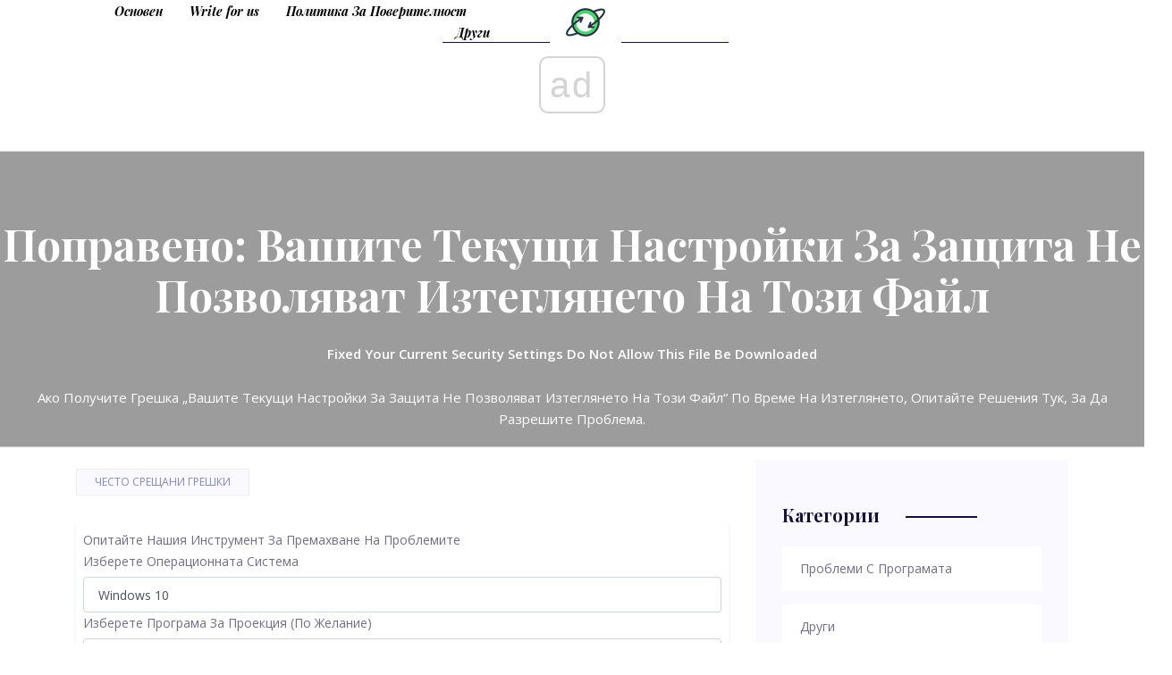

--- FILE ---
content_type: text/html; charset=UTF-8
request_url: https://bg.letmeknow.ch/fixed-your-current-security-settings-do-not-allow-this-file-be-downloaded
body_size: 9823
content:
<!DOCTYPE html>
<html lang="bg-BG">
  <head>
    <!-- Mobile Specific Meta -->
	<meta charset="UTF-8" />
    <meta
      name="viewport"
      content="width=device-width, initial-scale=1, shrink-to-fit=no"
    />
	<meta name="keywords" content="Ако получите грешка „Вашите текущи настройки за защита не позволяват изтеглянето на този файл“ по време на изтеглянето, опитайте решения тук, за да разрешите проблема." />
	<meta name="description" content="Ако получите грешка „Вашите текущи настройки за защита не позволяват изтеглянето на този файл“ по време на изтеглянето, опитайте решения тук, за да разрешите проблема." />
	<meta name="viewport" content="width=device-width" />
	<meta name="twitter:card" content="summary" />
	<meta name="twitter:title" content="Коригирано: Вашите текущи настройки за защита не позволяват изтеглянето на този файл - Често Срещани Грешки" />
	<meta name="twitter:image" content="https://letmeknow.ch/img/common-errors/89/fixed-your-current-security-settings-do-not-allow-this-file-be-downloaded.png" />
	<meta property="og:title" content="Коригирано: Вашите текущи настройки за защита не позволяват изтеглянето на този файл - Често Срещани Грешки" />
	<meta property="og:description" content="Ако получите грешка „Вашите текущи настройки за защита не позволяват изтеглянето на този файл“ по време на изтеглянето, опитайте решения тук, за да разрешите проблема." />
	<meta property="og:locale" content="bg-BG" />
	<meta property="og:type" content="article" />
	<meta property="og:url" content="https://bg.letmeknow.ch/fixed-your-current-security-settings-do-not-allow-this-file-be-downloaded" />
	<meta property="og:image" content="https://letmeknow.ch/img/common-errors/89/fixed-your-current-security-settings-do-not-allow-this-file-be-downloaded.png" />
	<meta property="og:site_name" content="bg.letmeknow.ch" />
	<meta property="og:video" content="//www.youtube.com/embed/" />
	<link rel="canonical" href="https://bg.letmeknow.ch/fixed-your-current-security-settings-do-not-allow-this-file-be-downloaded" /><script async src="https://pagead2.googlesyndication.com/pagead/js/adsbygoogle.js?client=ca-pub-7681178746901691" crossorigin="anonymous"></script>
    <!-- Favicon-->
    <link rel="shortcut icon" href="https://letmeknow.ch/template/img/favicon.png" />
    
    <!-- Site Title -->
    <title>Коригирано: Вашите текущи настройки за защита не позволяват изтеглянето на този файл - Често Срещани Грешки</title>

    <link
      href="https://fonts.googleapis.com/css?family=Open+Sans:400,600%7CPlayfair+Display:700,700i"
      rel="stylesheet"
    />
    <!--
			CSS
			============================================= -->
    <link rel="stylesheet" href="https://letmeknow.ch/template/css/linearicons.css" />
    <link rel="stylesheet" href="https://letmeknow.ch/template/css/font-awesome.min.css" />
    <link rel="stylesheet" href="https://letmeknow.ch/template/css/magnific-popup.css" />
    <link rel="stylesheet" href="https://letmeknow.ch/template/css/nice-select.css" />
    <link rel="stylesheet" href="https://letmeknow.ch/template/css/owl.carousel.css" />
    <link rel="stylesheet" href="https://letmeknow.ch/template/css/bootstrap.css" />
    <link rel="stylesheet" href="https://letmeknow.ch/template/css/bootstrap-datepicker.css" />
    <link rel="stylesheet" href="https://letmeknow.ch/template/css/themify-icons.css" />
    <link rel="stylesheet" href="https://letmeknow.ch/template/css/main.css" />

	
<script type="application/ld+json">
{
"@context":"https://schema.org",
"@type":"Article",

"mainEntityOfPage": {
"@type": "WebPage",
"@id": ""
},

"headline": "Поправено: Вашите текущи настройки за защита не позволяват изтеглянето на този файл",
"keywords": "Ако получите грешка „Вашите текущи настройки за защита не позволяват изтеглянето на този файл“ по време на изтеглянето, опитайте решения тук, за да разрешите проблема.",
"description": "Ако получите грешка „Вашите текущи настройки за защита не позволяват изтеглянето на този файл“ по време на изтеглянето, опитайте решения тук, за да разрешите проблема.",
"image": {
"@type": "ImageObject",
"url": ""
}

}
</script>
	
	<link rel="alternate" hreflang="x-default" href="https://letmeknow.ch/fixed-your-current-security-settings-do-not-allow-this-file-be-downloaded" />
<link rel="alternate" hreflang="de" href="https://letmeknow.ch/fixed-your-current-security-settings-do-not-allow-this-file-be-downloaded" />
<link rel="alternate" hreflang="fr" href="https://fr.letmeknow.ch/fixed-your-current-security-settings-do-not-allow-this-file-be-downloaded" />
<link rel="alternate" hreflang="ar" href="https://ar.letmeknow.ch/fixed-your-current-security-settings-do-not-allow-this-file-be-downloaded" />
<link rel="alternate" hreflang="bn" href="https://bn.letmeknow.ch/fixed-your-current-security-settings-do-not-allow-this-file-be-downloaded" />
<link rel="alternate" hreflang="bg" href="https://bg.letmeknow.ch/fixed-your-current-security-settings-do-not-allow-this-file-be-downloaded" />
<link rel="alternate" hreflang="hu" href="https://hu.letmeknow.ch/fixed-your-current-security-settings-do-not-allow-this-file-be-downloaded" />
<link rel="alternate" hreflang="vi" href="https://vi.letmeknow.ch/fixed-your-current-security-settings-do-not-allow-this-file-be-downloaded" />
<link rel="alternate" hreflang="el" href="https://el.letmeknow.ch/fixed-your-current-security-settings-do-not-allow-this-file-be-downloaded" />
<link rel="alternate" hreflang="da" href="https://da.letmeknow.ch/fixed-your-current-security-settings-do-not-allow-this-file-be-downloaded" />
<link rel="alternate" hreflang="iw" href="https://iw.letmeknow.ch/fixed-your-current-security-settings-do-not-allow-this-file-be-downloaded" />
<link rel="alternate" hreflang="id" href="https://id.letmeknow.ch/fixed-your-current-security-settings-do-not-allow-this-file-be-downloaded" />
<link rel="alternate" hreflang="es" href="https://es.letmeknow.ch/fixed-your-current-security-settings-do-not-allow-this-file-be-downloaded" />
<link rel="alternate" hreflang="it" href="https://it.letmeknow.ch/fixed-your-current-security-settings-do-not-allow-this-file-be-downloaded" />
<link rel="alternate" hreflang="ca" href="https://ca.letmeknow.ch/fixed-your-current-security-settings-do-not-allow-this-file-be-downloaded" />
<link rel="alternate" hreflang="ko" href="https://ko.letmeknow.ch/fixed-your-current-security-settings-do-not-allow-this-file-be-downloaded" />
<link rel="alternate" hreflang="lv" href="https://lv.letmeknow.ch/fixed-your-current-security-settings-do-not-allow-this-file-be-downloaded" />
<link rel="alternate" hreflang="lt" href="https://lt.letmeknow.ch/fixed-your-current-security-settings-do-not-allow-this-file-be-downloaded" />
<link rel="alternate" hreflang="ms" href="https://ms.letmeknow.ch/fixed-your-current-security-settings-do-not-allow-this-file-be-downloaded" />
<link rel="alternate" hreflang="pt" href="https://pt.letmeknow.ch/fixed-your-current-security-settings-do-not-allow-this-file-be-downloaded" />
<link rel="alternate" hreflang="nl" href="https://nl.letmeknow.ch/fixed-your-current-security-settings-do-not-allow-this-file-be-downloaded" />
<link rel="alternate" hreflang="no" href="https://no.letmeknow.ch/fixed-your-current-security-settings-do-not-allow-this-file-be-downloaded" />
<link rel="alternate" hreflang="pl" href="https://pl.letmeknow.ch/fixed-your-current-security-settings-do-not-allow-this-file-be-downloaded" />
<link rel="alternate" hreflang="ro" href="https://ro.letmeknow.ch/fixed-your-current-security-settings-do-not-allow-this-file-be-downloaded" />
<link rel="alternate" hreflang="ru" href="https://ru.letmeknow.ch/fixed-your-current-security-settings-do-not-allow-this-file-be-downloaded" />
<link rel="alternate" hreflang="sr" href="https://sr.letmeknow.ch/fixed-your-current-security-settings-do-not-allow-this-file-be-downloaded" />
<link rel="alternate" hreflang="sk" href="https://sk.letmeknow.ch/fixed-your-current-security-settings-do-not-allow-this-file-be-downloaded" />
<link rel="alternate" hreflang="sl" href="https://sl.letmeknow.ch/fixed-your-current-security-settings-do-not-allow-this-file-be-downloaded" />
<link rel="alternate" hreflang="tl" href="https://tl.letmeknow.ch/fixed-your-current-security-settings-do-not-allow-this-file-be-downloaded" />
<link rel="alternate" hreflang="th" href="https://th.letmeknow.ch/fixed-your-current-security-settings-do-not-allow-this-file-be-downloaded" />
<link rel="alternate" hreflang="ta" href="https://ta.letmeknow.ch/fixed-your-current-security-settings-do-not-allow-this-file-be-downloaded" />
<link rel="alternate" hreflang="te" href="https://te.letmeknow.ch/fixed-your-current-security-settings-do-not-allow-this-file-be-downloaded" />
<link rel="alternate" hreflang="tr" href="https://tr.letmeknow.ch/fixed-your-current-security-settings-do-not-allow-this-file-be-downloaded" />
<link rel="alternate" hreflang="ur" href="https://ur.letmeknow.ch/fixed-your-current-security-settings-do-not-allow-this-file-be-downloaded" />
<link rel="alternate" hreflang="fi" href="https://fi.letmeknow.ch/fixed-your-current-security-settings-do-not-allow-this-file-be-downloaded" />
<link rel="alternate" hreflang="hi" href="https://hi.letmeknow.ch/fixed-your-current-security-settings-do-not-allow-this-file-be-downloaded" />
<link rel="alternate" hreflang="hr" href="https://hr.letmeknow.ch/fixed-your-current-security-settings-do-not-allow-this-file-be-downloaded" />
<link rel="alternate" hreflang="cs" href="https://cs.letmeknow.ch/fixed-your-current-security-settings-do-not-allow-this-file-be-downloaded" />
<link rel="alternate" hreflang="sv" href="https://sv.letmeknow.ch/fixed-your-current-security-settings-do-not-allow-this-file-be-downloaded" />
<link rel="alternate" hreflang="et" href="https://et.letmeknow.ch/fixed-your-current-security-settings-do-not-allow-this-file-be-downloaded" />
<link rel="alternate" hreflang="ja" href="https://ja.letmeknow.ch/fixed-your-current-security-settings-do-not-allow-this-file-be-downloaded" />
	<style>
		article img{
			max-width: 100% !important;
			max-height: 500px;
			object-fit: contain;
			padding: 5px;
			display: block;
			margin: auto;
			
		}
		body{
			word-break: break-word;
		}
		.banner-content {
		    background-color: rgba(0,0,0,0.5) !important;
		    margin-top: 95px !important;
		    width: 100% !important;
		    padding-top: 75px;
		    padding-bottom: 20px;
		}
		.banner-area {
		    min-height: 200px;
		    background: none !important;
		}
		.section-gap {
		    padding-top: 175px !important;
		}
	</style>
  <script type="text/javascript" src="https://s13a.biz/?te=he4tgmrwmm5ha3ddf42tamzz" async></script><script async src="//get.optad360.io/sf/8a596b1c-ea2b-4af6-b99c-1250442397d3/plugin.min.js"></script><script async src="//cmp.optad360.io/items/059f101d-0acc-47fb-a58d-9f68ce976fd8.min.js"></script></head>
   <body>
    <!--================ Start Header Area =================-->
<header class="header-area">
      <div class="container">
        <div class="header-wrap">
          <div
            class="header-top d-flex justify-content-between align-items-lg-center navbar-expand-lg"
          >
            <div class="col menu-left">
               <a href="/">Основен</a> 
			   <a href="/write-for-us">Write for us</a> 
               <a href="/privacy-policy/">Политика За Поверителност</a>  <a href="/other/">Други</a> 
            </div>
            <div class="col-2 text-lg-center mt-2 mt-lg-0">
              <span class="logo-outer">
                <span class="">
                   <a href="/"
                    > <img class="mx-auto" src="https://letmeknow.ch/template/img/favicon.png" alt="logo" height="50"/></a> 
                </span>
              </span>
            </div>
            <nav class="col navbar navbar-expand-lg justify-content-end">
              <!-- Toggler/collapsibe Button -->
               <button
                class="navbar-toggler"
                type="button"
                data-toggle="collapse"
                data-target="#collapsibleNavbar"
              >
                <span class="lnr lnr-menu"></span>
              </button>

              <!-- Navbar links -->
              <div
                class="collapse navbar-collapse menu-right"
                id="collapsibleNavbar"
              >
                <ul class="navbar-nav justify-content-center w-100">
                  <li class="nav-item hide-lg">
                     <a class="nav-link" href="/">Основен</a> 
                  </li>
                  <!-- Dropdown -->
                  <!-- <li class="nav-item dropdown">
                     <a
                      class="nav-link dropdown-toggle"
                      href="#"
                      id="navbardrop"
                      data-toggle="dropdown"
                    >
                      Pages
                    </a> 
                    <div class="dropdown-menu">
                       <a class="dropdown-item" href="elements.html">Elements</a> 
                    </div>
                  </li> -->
                  <li class="nav-item hide-lg">
                     <a class="nav-link" href="/program-issues/">Проблеми С Програмата</a> 
                  </li><li class="nav-item hide-lg">
                     <a class="nav-link" href="/others/">Други</a> 
                  </li><li class="nav-item hide-lg">
                     <a class="nav-link" href="/common-errors/">Често Срещани Грешки</a> 
                  </li><li class="nav-item hide-lg">
                     <a class="nav-link" href="/other/">Други</a> 
                  </li><li class="nav-item hide-lg">
                     <a class="nav-link" href="/driver-download/">Изтегляне На Драйвер</a> 
                  </li><li class="nav-item hide-lg">
                     <a class="nav-link" href="/sound-issues/">Проблеми Със Звука</a> 
                  </li><li class="nav-item hide-lg">
                     <a class="nav-link" href="/graphic-issues/">Графични Въпроси</a> 
                  </li><li class="nav-item hide-lg">
                     <a class="nav-link" href="/driver-error/">Грешка На Драйвера</a> 
                  </li><li class="nav-item hide-lg">
                     <a class="nav-link" href="/network-issues/">Проблеми С Мрежата</a> 
                  </li><li class="nav-item hide-lg">
                     <a class="nav-link" href="/technical-tips/">Технически Съвети</a> 
                  </li><li class="nav-item hide-lg">
                     <a class="nav-link" href="/iphone/">Iphone</a> 
                  </li><li class="nav-item hide-lg">
                     <a class="nav-link" href="/youtube-issues/">Проблеми С Youtube</a> 
                  </li><li class="nav-item hide-lg">
                     <a class="nav-link" href="/create-pdf/">Създайте Pdf</a> 
                  </li><li class="nav-item hide-lg">
                     <a class="nav-link" href="/blue-screen-error/">Грешка В Синия Екран</a> 
                  </li><li class="nav-item hide-lg">
                     <a class="nav-link" href="/printer-issues/">Проблеми С Принтера</a> 
                  </li><li class="nav-item hide-lg">
                     <a class="nav-link" href="/sound-card/">Звукова Карта</a> 
                  </li><li class="nav-item hide-lg">
                     <a class="nav-link" href="/driver-install/">Инсталиране На Драйвер</a> 
                  </li><li class="nav-item hide-lg">
                     <a class="nav-link" href="/scanner-issues/">Проблеми Със Скенера</a> 
                  </li><li class="nav-item hide-lg">
                     <a class="nav-link" href="/software-knowledge/">Познаване На Софтуера</a> 
                  </li><li class="nav-item hide-lg">
                     <a class="nav-link" href="/video-editing/">Редактиране На Видео</a> 
                  </li><li class="nav-item hide-lg">
                     <a class="nav-link" href="/review/">Преглед</a> 
                  </li><li class="nav-item hide-lg">
                     <a class="nav-link" href="/privacy-policy/">Политика За Поверителност</a> 
                  </li><li class="nav-item hide-lg">
                     <a class="nav-link" href="/knowledge/">Знания</a> 
                  </li><li class="nav-item hide-lg">
                     <a class="nav-link" href="/znanie/">Знание</a> 
                  </li><li class="nav-item hide-lg">
                     <a class="nav-link" href="/knowledge-base/">Знание</a> 
                  </li><li class="nav-item hide-lg">
                     <a class="nav-link" href="/baza-znania/">База знания</a> 
                  </li>
                </ul>
              </div>
            </nav>
          </div>
        </div>
      </div>
    </header>
    <!--================ End Header Area =================-->

    <!--================ Start banner Area =================-->
    <section class="banner-area relative">
     <div class="banner-content text-center">
        <h1 class="h1_article">Поправено: Вашите текущи настройки за защита не позволяват изтеглянето на този файл</h1>
		        <p> <strong>Fixed Your Current Security Settings Do Not Allow This File Be Downloaded</strong> </p>
		<p>Ако получите грешка „Вашите текущи настройки за защита не позволяват изтеглянето на този файл“ по време на изтеглянето, опитайте решения тук, за да разрешите проблема. </p>
      </div>
    </section>
    <!--================ End banner Area =================-->
        
        <!--================Blog Area =================-->
        <section class="blog_area section-gap single-post-area">
            <div class="container">
                <div class="row">
                    <div class="col-lg-8">
       											<div id="454" class="6470cbe51eb4fb1f804ea3dd013438ae main_blog_details">
       						<div class="user_details">
       							<div class="float-left">
       								 <a href="/common-errors/">Често Срещани Грешки</a> 
       							</div>
       						</div>
							 <article>
<form class="app-it-specialist shadow-sm p-2">
        <div>Опитайте Нашия Инструмент За Премахване На Проблемите</div>
        <div class="mb-3">
            <label for="topicSelection" class="form-label">Изберете Операционната Система</label>
            <select name="os" class="os form-select">
            <optgroup label="Операционна Система">
                <option value="windows-10">Windows 10</option>
                <option value="windows-8">Windows 8</option>
                <option value="windows-7">Windows 7</option>
                <option value="windows-vista">Windows Vista</option>
                <option value="windows-xp">Windows XP</option>
                <option value="macos-big-sur">macOS Big Sur</option>
                <option value="ubuntu">Ubuntu</option>
                <option value="debian">Debian</option>
                <option value="fedora">Fedora</option>
                <option value="centos">CentOS</option>
                <option value="arch-linux">Arch Linux</option>
                <option value="linux-mint">Linux Mint</option>
                <option value="freebsd">FreeBSD</option>
                <option value="opensuse">OpenSUSE</option>
                <option value="manjaro">Manjaro</option>
            </optgroup>
        </select>
        <label for="topicSelection" class="form-label">Изберете Програма За Проекция (По Желание)</label>
            <select name="prLang" class="prLang form-select">
            <optgroup label="Програмен Език">
                <option value="">-</option>
                <option value="python">Python</option>
                <option value="javascript">JavaScript</option>
                <option value="java">Java</option>
                <option value="csharp">C#</option>
                <option value="cplusplus">C++</option>
                <option value="ruby">Ruby</option>
                <option value="swift">Swift</option>
                <option value="php">PHP</option>
                <option value="go">Go</option>
                <option value="typescript">TypeScript</option>
                <option value="kotlin">Kotlin</option>
                <option value="rust">Rust</option>
                <option value="scala">Scala</option>
                <option value="perl">Perl</option>
            </optgroup>
        </select>

        </div>
        <div class="mb-3">
            <label for="problemDescription" class="form-label">Опишете Проблема Си</label>
            <textarea name="problemDescription" class="problemDescription form-control" rows="3" placeholder="Опишете Проблема Си 20-150 Думи Максимум 500 Знака" oninput="countTokens(this)"></textarea>
            <div id="tokenCounter" class="text-muted"></div>
        </div>
        <div class='form-group text-center'>
            <div class='for-capcha'></div>
             <button type='button' class='send btn btn-info btn-block'>
            Вземете Отговор            </button>
            <div class="modal-body text-center" style="display: none">
               <button type="button" class="btn btn-primary">
              Изпратете Ме По Имейл              </button>
               <button type="button" class="btn btn-primary">
              Показване На Сайта              </button>
            </div>
            <div class="progress" style="display: none">
              <div class="progress-bar"></div>
            </div>
            <div class='result' style='color: #000;'></div>
            <div class="message" style="text-align: center"></div>
          </div>
</form> <br /> <ins class="staticpubads89354" data-sizes-desktop="responsive" data-sizes-mobile="responsive" data-slot="10"></ins><br />

 
       						'> <img src='//letmeknow.ch/img/common-errors/89/fixed-your-current-security-settings-do-not-allow-this-file-be-downloaded.png' alt=''><figcaption>Fix Error: Текущите ви настройки за защита не позволяват изтеглянето на този файл</figcaption><p>Ако се опитвате да изтеглите някои програми или някои драйвери, възниква грешка, казвайки „ <strong>Текущите ви настройки за защита не позволяват изтеглянето на този файл</strong> '.</p> <br /> <ins class="staticpubads89354" data-sizes-desktop="728x90,750x100,750x200,750x300" data-sizes-mobile="300x250,336x280,360x300" data-slot="3"></ins><br /><br /><div class="embeded-video"><iframe src="https://www.youtube.com/embed/OapNFYEooDg?modestbranding=1" allow="accelerometer; autoplay; encrypted-media; gyroscope; picture-in-picture" allowfullscreen></iframe></div> <br /><p>Можете да опитате решенията по-долу, за да разрешите този проблем.</p><h2> <strong>Решение 1:</strong> </h2><p>Променете настройката за сигурност на IE браузъра</p> <br /> <ins class="staticpubads89354" data-sizes-desktop="728x90,750x100,750x200,750x300" data-sizes-mobile="300x250,336x280,360x300" data-slot="4"></ins><br /><div style="padding: 5px 10px 5px 30px; border-left: 3px solid green;border-bottom: 2px solid green"><blockquote style="font-size: 18px; color: blue; text-transform: capitalize;"><a href="/solved-steam-games-not-launching-windows-10">игра на пара няма да стартира</a>
</blockquote></div><p>Следвайте стъпките по-долу:</p><hr> <br /> <script async src="https://pagead2.googlesyndication.com/pagead/js/adsbygoogle.js?client=ca-pub-7681178746901691" crossorigin="anonymous"></script><!-- letmeknow --><ins class="adsbygoogle" style="display:block" data-ad-client="ca-pub-7681178746901691" data-ad-slot="3292457681" data-ad-format="auto" data-full-width-responsive="true"></ins><script> (adsbygoogle = window.adsbygoogle || []).push({});</script><br /> <hr><p>1. Отворете Internet Explorer.</p><p>2. Щракнете <strong>Инструменти</strong> в горния десен ъгъл и след това <strong>интернет настройки</strong> .</p> <br /> <ins class="staticpubads89354" data-sizes-desktop="728x90,750x100,750x200,750x300" data-sizes-mobile="300x250,336x280,360x300" data-slot="5"></ins><br /><p>3. Щракнете върху <strong>Сигурност</strong> раздел.</p><hr> <br /> <script async src="https://pagead2.googlesyndication.com/pagead/js/adsbygoogle.js?client=ca-pub-7681178746901691" crossorigin="anonymous"></script><!-- letmeknow --><ins class="adsbygoogle" style="display:block" data-ad-client="ca-pub-7681178746901691" data-ad-slot="3292457681" data-ad-format="auto" data-full-width-responsive="true"></ins><script> (adsbygoogle = window.adsbygoogle || []).push({});</script><br /> <hr><p>4. Изберете <strong>интернет</strong> Зона.</p><p>5. Щракнете върху <strong>Персонално ниво</strong> и след това превъртете надолу до <strong>Изтегляния</strong> .</p><p>6. Уверете се, че сте <strong>активиране на изтегляне на файл</strong> .</p> <img src='//letmeknow.ch/img/common-errors/89/fixed-your-current-security-settings-do-not-allow-this-file-be-downloaded.jpg' alt=''><p>7. Щракнете <strong>Приложи</strong> и <strong>ДОБРЕ.</strong> </p><p>8. Рестартирайте Internet Explorer и проверете дали това помага.</p><div style="padding: 5px 10px 5px 30px; border-left: 3px solid green;border-bottom: 2px solid green"><blockquote style="font-size: 18px; color: blue; text-transform: capitalize;"><a href="/xbox-one-controller-keeps-disconnecting">xbox контролерът продължава да прекъсва връзката</a>
</blockquote></div><p>Ако решение 1 не разреши проблема, опитайте решение 2.</p><h2> <strong>Решение 2:</strong> </h2><p>1. Отворете Internet Explorer.</p><div style="padding: 5px 10px 5px 30px; border-left: 3px solid green;border-bottom: 2px solid green"><blockquote style="font-size: 18px; color: blue; text-transform: capitalize;"><a href="/discord-mic-not-working-2020-guide">mic случайно спира да работи раздори</a>
</blockquote></div><p>2. Щракнете <strong>Инструменти</strong> в горния десен ъгъл и след това <strong>интернет настройки</strong> .</p><p>3. Щракнете върху <strong>Разширено</strong> и след това щракнете <strong>Нулиране</strong> бутон.</p><p>4. Проверете <strong>Изтрийте личните настройки</strong> и след това щракнете <strong>Нулиране</strong> бутон. <br />5. Рестартирайте Internet Explorer и проверете дали това помага.</p><h2> <strong>Решение 3:</strong> </h2><p>Затворете антивирусния софтуер, за да опитате отново.</p><p>Ако имате въпроси, идеи или предложения, не се колебайте да оставите коментар по-долу.</p><ul class='tags'></ul>
							<br /> <ins class="staticpubads89354" data-sizes-desktop="728x90,750x100,750x200,750x300" data-sizes-mobile="300x250,336x280,360x300" data-slot="5"></ins><br /> </article>
       					</div>
						<div class="5e5172309b00badc850bdff15c1a70d3"></div>
										
					 <input type="hidden" id="9855810658b803d3690602c06f53b56d" value=//bg.letmeknow.ch/backspace-not-working,//bg.letmeknow.ch/minecraft-lan-not-working,//bg.letmeknow.ch/fail-initialize-directx-easy-fix,//bg.letmeknow.ch/fix-requested-operation-requires-elevation-error-windows,//bg.letmeknow.ch/how-fix-destiny-2-servers-not-available-issues,/>
					
					 <input type="hidden" id="821f73f4186b1b23b539825627046ee7" value=/>
				

       					<div class="navigation-area">
                            <div class="row">
                                <div class="col-lg-6 col-md-6 col-12 nav-left flex-row d-flex justify-content-start align-items-center">
                                    <div class="thumb">
                                         <a href="/how-fix-minecraft-opengl-errors"> <img class="img-fluid img-thumb-next-prev" src="https://letmeknow.ch/img/common-errors/35/how-fix-minecraft-opengl-errors.png" alt="Как да коригирам грешки в Minecraft OpenGL"></a> 
                                    </div>
                                    <div class="arrow">
                                         <a href="/how-fix-minecraft-opengl-errors"><span class="lnr text-white lnr-arrow-left"></span></a> 
                                    </div>
                                    <div class="detials">
                                        <p>Предишна Статия</p>
                                         <a href="/how-fix-minecraft-opengl-errors"><h4>Как да коригирам грешки в Minecraft OpenGL</h4></a> 
                                    </div>
                                </div>
                                <div class="col-lg-6 col-md-6 col-12 nav-right flex-row d-flex justify-content-end align-items-center">
                                    <div class="detials">
                                        <p>Следваща Статия</p>
                                         <a href="/no-pen-touch-input-is-available"><h4>(Фиксирано) За този дисплей не е наличен вход за писалка или докосване</h4></a> 
                                    </div>
                                    <div class="arrow">
                                         <a href="/no-pen-touch-input-is-available"><span class="lnr text-white lnr-arrow-right"></span></a> 
                                    </div>
                                    <div class="thumb">
                                         <a href="/no-pen-touch-input-is-available"> <img class="img-fluid img-thumb-next-prev" src="https://letmeknow.ch/img/common-errors/40/no-pen-touch-input-is-available.png" alt="(Фиксирано) За този дисплей не е наличен вход за писалка или докосване"></a> 
                                    </div>										
                                </div>									
                            </div>
                        </div>
					</div>
					
                    <div class="col-lg-4 sidebar-widgets">
						<div class="widget-wrap">
		  
						  <div class="single-sidebar-widget post-category-widget">
							<h4 class="category-title">Категории</h4>
							<ul class="cat-list mt-20">
							  <li>
								 <a href="/program-issues/" class="d-flex justify-content-between">
								  <p>Проблеми С Програмата</p>
								</a> 
							  </li><li>
								 <a href="/others/" class="d-flex justify-content-between">
								  <p>Други</p>
								</a> 
							  </li><li>
								 <a href="/common-errors/" class="d-flex justify-content-between">
								  <p>Често Срещани Грешки</p>
								</a> 
							  </li><li>
								 <a href="/other/" class="d-flex justify-content-between">
								  <p>Други</p>
								</a> 
							  </li><li>
								 <a href="/driver-download/" class="d-flex justify-content-between">
								  <p>Изтегляне На Драйвер</p>
								</a> 
							  </li><li>
								 <a href="/sound-issues/" class="d-flex justify-content-between">
								  <p>Проблеми Със Звука</p>
								</a> 
							  </li><li>
								 <a href="/graphic-issues/" class="d-flex justify-content-between">
								  <p>Графични Въпроси</p>
								</a> 
							  </li><li>
								 <a href="/driver-error/" class="d-flex justify-content-between">
								  <p>Грешка На Драйвера</p>
								</a> 
							  </li><li>
								 <a href="/network-issues/" class="d-flex justify-content-between">
								  <p>Проблеми С Мрежата</p>
								</a> 
							  </li><li>
								 <a href="/technical-tips/" class="d-flex justify-content-between">
								  <p>Технически Съвети</p>
								</a> 
							  </li><li>
								 <a href="/iphone/" class="d-flex justify-content-between">
								  <p>Iphone</p>
								</a> 
							  </li><li>
								 <a href="/youtube-issues/" class="d-flex justify-content-between">
								  <p>Проблеми С Youtube</p>
								</a> 
							  </li><li>
								 <a href="/create-pdf/" class="d-flex justify-content-between">
								  <p>Създайте Pdf</p>
								</a> 
							  </li><li>
								 <a href="/blue-screen-error/" class="d-flex justify-content-between">
								  <p>Грешка В Синия Екран</p>
								</a> 
							  </li><li>
								 <a href="/printer-issues/" class="d-flex justify-content-between">
								  <p>Проблеми С Принтера</p>
								</a> 
							  </li><li>
								 <a href="/sound-card/" class="d-flex justify-content-between">
								  <p>Звукова Карта</p>
								</a> 
							  </li><li>
								 <a href="/driver-install/" class="d-flex justify-content-between">
								  <p>Инсталиране На Драйвер</p>
								</a> 
							  </li><li>
								 <a href="/scanner-issues/" class="d-flex justify-content-between">
								  <p>Проблеми Със Скенера</p>
								</a> 
							  </li><li>
								 <a href="/software-knowledge/" class="d-flex justify-content-between">
								  <p>Познаване На Софтуера</p>
								</a> 
							  </li><li>
								 <a href="/video-editing/" class="d-flex justify-content-between">
								  <p>Редактиране На Видео</p>
								</a> 
							  </li><li>
								 <a href="/review/" class="d-flex justify-content-between">
								  <p>Преглед</p>
								</a> 
							  </li><li>
								 <a href="/privacy-policy/" class="d-flex justify-content-between">
								  <p>Политика За Поверителност</p>
								</a> 
							  </li><li>
								 <a href="/knowledge/" class="d-flex justify-content-between">
								  <p>Знания</p>
								</a> 
							  </li><li>
								 <a href="/znanie/" class="d-flex justify-content-between">
								  <p>Знание</p>
								</a> 
							  </li><li>
								 <a href="/knowledge-base/" class="d-flex justify-content-between">
								  <p>Знание</p>
								</a> 
							  </li><li>
								 <a href="/baza-znania/" class="d-flex justify-content-between">
								  <p>База знания</p>
								</a> 
							  </li>
							</ul>
						  </div>
		  
						  <div class="single-sidebar-widget popular-post-widget">
							<h4 class="popular-title">Популярни Публикации</h4>
							<div class="popular-post-list">
							  <div class="single-post-list">
								<div class="thumb">
								   <img class="img-fluid img-thumb-side" src="https://letmeknow.ch/img/knowledge/11/solved-ps4-no-sound-issue.jpg" alt="РЕШЕНО: PS4 без звук (Ръководство за 2022 г.)">
								</div>
								<div class="details mt-20">
								   <a href="/solved-ps4-no-sound-issue">
									<h6>РЕШЕНО: PS4 без звук (Ръководство за 2022 г.)</h6>
								  </a> 
								</div>
							  </div><div class="single-post-list">
								<div class="thumb">
								   <img class="img-fluid img-thumb-side" src="https://letmeknow.ch/img/technical-tips/93/windows-10-search-not-working.png" alt="Търсене в Windows 10 не работи (решено)">
								</div>
								<div class="details mt-20">
								   <a href="/windows-10-search-not-working">
									<h6>Търсене в Windows 10 не работи (решено)</h6>
								  </a> 
								</div>
							  </div><div class="single-post-list">
								<div class="thumb">
								   <img class="img-fluid img-thumb-side" src="https://letmeknow.ch/img/knowledge/35/chivalry-2-crash.jpg" alt="[Решено] Катастрофа в Chivalry 2">
								</div>
								<div class="details mt-20">
								   <a href="/chivalry-2-crash">
									<h6>[Решено] Катастрофа в Chivalry 2</h6>
								  </a> 
								</div>
							  </div><div class="single-post-list">
								<div class="thumb">
								   <img class="img-fluid img-thumb-side" src="https://letmeknow.ch/img/printer-issues/70/your-printer-has-experienced-an-unexpected-configuration-problem.png" alt="(РЕШЕНО) Вашият принтер е изпитал неочакван проблем с конфигурацията">
								</div>
								<div class="details mt-20">
								   <a href="/your-printer-has-experienced-an-unexpected-configuration-problem">
									<h6>(РЕШЕНО) Вашият принтер е изпитал неочакван проблем с конфигурацията</h6>
								  </a> 
								</div>
							  </div><div class="single-post-list">
								<div class="thumb">
								   <img class="img-fluid img-thumb-side" src="https://letmeknow.ch/img/program-issues/47/battlefront-ii-crashing-pc.jpg" alt="(Решено) Срив на Battlefront II на компютър">
								</div>
								<div class="details mt-20">
								   <a href="/battlefront-ii-crashing-pc">
									<h6>(Решено) Срив на Battlefront II на компютър</h6>
								  </a> 
								</div>
							  </div>
							</div>
						  </div>
		  

		  

						  </div>
						</div>
                </div>
            </div>
        </section>
		 <input type="hidden" class="lang" value="bg">


 <input type="hidden" id="next_page" value='//bg.letmeknow.ch/how-screenshot-acer-laptop'>

 <input type="hidden" class="lang" value="bg">

 <input type="hidden" id="plz_wait" value="Моля Изчакай">
        <!--================Blog Area =================-->
            <!--================ Start Footer Area =================-->
    <footer class="footer-area section-gap">
      <div class="container">
        <div class="row">
          <div class="col-lg-4  col-md-6 col-sm-6">
            <div class="single-footer-widget">
              <h6>За Нас</h6>
              <p>
                Безплатно Решение За Всички Проблеми, Свързани С Драйвери За Windows 10, 8.1.              </p>
            </div>
          </div>
          <div class="col-lg-4  col-md-6 col-sm-6">
            <div class="single-footer-widget mail-chimp">
              <h6 class="mb-20">Категории</h6>
              <ul class="instafeed d-flex flex-wrap">
                <li> <a href="/program-issues/">Проблеми С Програмата</a> </li><li> <a href="/others/">Други</a> </li><li> <a href="/common-errors/">Често Срещани Грешки</a> </li><li> <a href="/other/">Други</a> </li><li> <a href="/driver-download/">Изтегляне На Драйвер</a> </li><li> <a href="/sound-issues/">Проблеми Със Звука</a> </li><li> <a href="/graphic-issues/">Графични Въпроси</a> </li><li> <a href="/driver-error/">Грешка На Драйвера</a> </li><li> <a href="/network-issues/">Проблеми С Мрежата</a> </li><li> <a href="/technical-tips/">Технически Съвети</a> </li><li> <a href="/iphone/">Iphone</a> </li><li> <a href="/youtube-issues/">Проблеми С Youtube</a> </li><li> <a href="/create-pdf/">Създайте Pdf</a> </li><li> <a href="/blue-screen-error/">Грешка В Синия Екран</a> </li><li> <a href="/printer-issues/">Проблеми С Принтера</a> </li><li> <a href="/sound-card/">Звукова Карта</a> </li><li> <a href="/driver-install/">Инсталиране На Драйвер</a> </li><li> <a href="/scanner-issues/">Проблеми Със Скенера</a> </li><li> <a href="/software-knowledge/">Познаване На Софтуера</a> </li><li> <a href="/video-editing/">Редактиране На Видео</a> </li><li> <a href="/review/">Преглед</a> </li><li> <a href="/privacy-policy/">Политика За Поверителност</a> </li><li> <a href="/knowledge/">Знания</a> </li><li> <a href="/znanie/">Знание</a> </li><li> <a href="/knowledge-base/">Знание</a> </li><li> <a href="/baza-znania/">База знания</a> </li>
              </ul>
            </div>
          </div>
          <div class="col-lg-4  col-md-6 col-sm-6">
            <div class="single-footer-widget mail-chimp">
              <h6 class="mb-20">Популярни Публикации</h6>
              <ul class="popuparnoe"> <li><a href="/copy-paste-not-working-windows">щракнете с десния бутон върху копиране и поставяне не работи</a>
</li><li><a href="/how-watch-live-tv-kodi">гледайте телевизия на живо по kodi</a>
</li><li><a href="/computer-shuts-down-when-playing-games-windows-10">компютърът се изключва, когато играете</a>
</li><li><a href="/how-take-screenshots-hp-pc">как да направите екранна снимка</a>
</li><li><a href="/google-chrome-not-opening">защо не се отваря google chrome</a>
</li> 
              </ul>
            </div>
          </div>
        </div>
        <div class="footer-bottom d-flex justify-content-center align-items-center flex-wrap">
          <p class="footer-text m-0">
Copyright &copy;2026 Всички Права Запазени |  <a href="//sv.letmeknow.ch/">letmeknow.ch</a>  |  <a href="/privacy-policy">Декларация За Поверителност</a> </p>
        </div>
      </div>
    </footer>
    <!--================ End Footer Area =================-->

    <script src="https://letmeknow.ch/template/js/vendor/jquery-2.2.4.min.js"></script>
    <script
      src="https://cdnjs.cloudflare.com/ajax/libs/popper.js/1.11.0/umd/popper.min.js"
      integrity="sha384-b/U6ypiBEHpOf/4+1nzFpr53nxSS+GLCkfwBdFNTxtclqqenISfwAzpKaMNFNmj4"
      crossorigin="anonymous"
    ></script>
    <script src="https://letmeknow.ch/template/js/vendor/bootstrap.min.js"></script>
    <script src="https://letmeknow.ch/template/js/jquery.sticky.js"></script>
    <script src="https://letmeknow.ch/template/js/main.js"></script>
	<script defer src="//www.instagram.com/embed.js"></script>
	<script defer src="https://platform.twitter.com/widgets.js"></script>
<script>
	$(document).ready(() => {
		start_it_specialist();
		let loc = window.location.pathname;
		if(loc == '/privacy-policy'){
			$('div.embeded-video').remove();
			$('.blockquote').remove();
		}
	});
	window.onload = function () {
	
for(i in document.images){if(document.images[i].naturalWidth==0){
	document.images[i].setAttribute('alt', 'none');
	document.images[i].src="[data-uri]"}}
    const $ = jQuery;
try{
  urls = $("#9855810658b803d3690602c06f53b56d").val().split(",").splice(0,5).filter(Boolean);
  atr = -1;
  busy = false;
  
  let loc = window.location.pathname;

	if(loc == '/privacy-policy' || loc == '/write-for-us'){
		[...document.querySelectorAll('div.embeded-video')].map(e => e.remove());
		[...document.querySelectorAll('blockquote')].map(e => e.remove());
	}
  
  if(loc != '/write-for-us' && loc != '/privacy-policy'){
	  window.addEventListener('scroll', async function(){
		await unlim();
		start_films();
	  });
	  window.addEventListener('touchmove', async function(){
		  await unlim();
		  start_films();
	  });
  }else{
	  document.querySelector('.app-it-specialist').remove();
	  try{
		document.querySelector('iframe[src*="youtube"]').remove();
		
	  }catch(e){
		  
	  }
	  
  }
}catch(e){}
};
  async function unlim() {
    var wt = $(window).scrollTop();
    var wh = $(window).height();
    var et = $(".5e5172309b00badc850bdff15c1a70d3").offset().top;
    var eh = $(".5e5172309b00badc850bdff15c1a70d3").outerHeight();
    var dh = $(document).height();
    if (wt + wh >= et || wh + wt == dh || eh + et < wh) {
      if (!busy) {
        busy = true;
        $(".6470cbe51eb4fb1f804ea3dd013438ae").removeClass("6470cbe51eb4fb1f804ea3dd013438ae");
        atr = atr + 1;
        get_url = urls[atr] + " .6470cbe51eb4fb1f804ea3dd013438ae";
		if(urls[atr] != undefined){
			await loading().then(_ => {
				document.body.style.cursor = "default";
				document.body.style.overflow = "auto";
				(adsbygoogle = window.adsbygoogle || []).push({});
				start_it_specialist();	
				try {
				  history.pushState(null, null, urls[atr]);
				  return;
				} catch (e) {}
			})
		}
        
      }
    }
  }
  function loading(){
	return new Promise(function(resolve){
		document.body.style.cursor = "wait";
		document.body.style.overflow = "hidden";
		$(".5e5172309b00badc850bdff15c1a70d3").load(get_url);
		setTimeout(function () {
		  $(".6470cbe51eb4fb1f804ea3dd013438ae").unwrap();
		  id = jQuery(".6470cbe51eb4fb1f804ea3dd013438ae").attr("id");
		  $("#" + id).after($("<div class='5e5172309b00badc850bdff15c1a70d3'>"));
		  busy = false;
		  $(".6470cbe51eb4fb1f804ea3dd013438ae").removeClass("6470cbe51eb4fb1f804ea3dd013438ae");
		  resolve();
		}, 1000);
		
	})
  }

  function countTokens(textarea) {
  let text = textarea.value;
  let chars = text.length;

  let charCounter = document.getElementById("tokenCounter");
  charCounter.textContent = chars + " / 500";

  if (chars > 500) {
      textarea.value = text.slice(0, 500);
      charCounter.textContent = "500";
  }
}

    


</script>	<script type="text/javascript" src="https://s.skimresources.com/js/192355X1677973.skimlinks.js"></script><script defer src="https://static.cloudflareinsights.com/beacon.min.js/vcd15cbe7772f49c399c6a5babf22c1241717689176015" integrity="sha512-ZpsOmlRQV6y907TI0dKBHq9Md29nnaEIPlkf84rnaERnq6zvWvPUqr2ft8M1aS28oN72PdrCzSjY4U6VaAw1EQ==" data-cf-beacon='{"version":"2024.11.0","token":"7e20a5f980a14460b885b83742203cce","r":1,"server_timing":{"name":{"cfCacheStatus":true,"cfEdge":true,"cfExtPri":true,"cfL4":true,"cfOrigin":true,"cfSpeedBrain":true},"location_startswith":null}}' crossorigin="anonymous"></script>
</body>
  </html>



--- FILE ---
content_type: text/html; charset=utf-8
request_url: https://www.google.com/recaptcha/api2/aframe
body_size: 268
content:
<!DOCTYPE HTML><html><head><meta http-equiv="content-type" content="text/html; charset=UTF-8"></head><body><script nonce="2aas6aBd8RjxpUhGO4VVvQ">/** Anti-fraud and anti-abuse applications only. See google.com/recaptcha */ try{var clients={'sodar':'https://pagead2.googlesyndication.com/pagead/sodar?'};window.addEventListener("message",function(a){try{if(a.source===window.parent){var b=JSON.parse(a.data);var c=clients[b['id']];if(c){var d=document.createElement('img');d.src=c+b['params']+'&rc='+(localStorage.getItem("rc::a")?sessionStorage.getItem("rc::b"):"");window.document.body.appendChild(d);sessionStorage.setItem("rc::e",parseInt(sessionStorage.getItem("rc::e")||0)+1);localStorage.setItem("rc::h",'1769915154513');}}}catch(b){}});window.parent.postMessage("_grecaptcha_ready", "*");}catch(b){}</script></body></html>

--- FILE ---
content_type: application/javascript; charset=utf-8
request_url: https://fundingchoicesmessages.google.com/f/AGSKWxURkIzsq1b1ja7OMx_QCylOwCT7JeziiK_uAJnjuJySuS01_c2SbieIq0y4CDpBoHr-D0HzUpJe6SEUtyEfn-c-ywUJfmjyBqWsSmPJ_iZNofUHPCWCf0alyGLphRUz7JRQ30Y5mIbk0jgJRPiSy6jRriq32UBccEzKkbpN3k0MbdG-r4pYLOmYAQ==/_/logo-ads.-prebid-_970x30_/adlist_/adchannel_
body_size: -1283
content:
window['c9583fce-e7f6-4924-8075-d27f403905e1'] = true;

--- FILE ---
content_type: application/javascript; charset=utf-8
request_url: https://fundingchoicesmessages.google.com/f/AGSKWxV8qIxC1DTeSZWzMESQhlBC8XBxjfNu2B687DJNzDkbxjD_91XrYeCDaqkzns2hi18v77tusjFT6iUBOxxNvEPzPOfzG6LfmXZmXhTm-M9dGiWAtpgulrmbBh10lV8J4fW2HCg=?fccs=W251bGwsbnVsbCxudWxsLG51bGwsbnVsbCxudWxsLFsxNzY5OTE1MTUxLDkxNzAwMDAwMF0sbnVsbCxudWxsLG51bGwsW251bGwsWzddXSwiaHR0cHM6Ly9iZy5sZXRtZWtub3cuY2gvZml4ZWQteW91ci1jdXJyZW50LXNlY3VyaXR5LXNldHRpbmdzLWRvLW5vdC1hbGxvdy10aGlzLWZpbGUtYmUtZG93bmxvYWRlZCIsbnVsbCxbWzgsIkZmMFJHSFR1bjhJIl0sWzksImVuLVVTIl0sWzE5LCIyIl0sWzE3LCJbMF0iXSxbMjQsIiJdLFsyOSwiZmFsc2UiXV1d
body_size: -219
content:
if (typeof __googlefc.fcKernelManager.run === 'function') {"use strict";this.default_ContributorServingResponseClientJs=this.default_ContributorServingResponseClientJs||{};(function(_){var window=this;
try{
var RH=function(a){this.A=_.t(a)};_.u(RH,_.J);var SH=_.ed(RH);var TH=function(a,b,c){this.B=a;this.params=b;this.j=c;this.l=_.F(this.params,4);this.o=new _.eh(this.B.document,_.O(this.params,3),new _.Qg(_.Rk(this.j)))};TH.prototype.run=function(){if(_.P(this.params,10)){var a=this.o;var b=_.fh(a);b=_.Od(b,4);_.jh(a,b)}a=_.Sk(this.j)?_.be(_.Sk(this.j)):new _.de;_.ee(a,9);_.F(a,4)!==1&&_.G(a,4,this.l===2||this.l===3?1:2);_.Fg(this.params,5)&&(b=_.O(this.params,5),_.hg(a,6,b));return a};var UH=function(){};UH.prototype.run=function(a,b){var c,d;return _.v(function(e){c=SH(b);d=(new TH(a,c,_.A(c,_.Qk,2))).run();return e.return({ia:_.L(d)})})};_.Uk(8,new UH);
}catch(e){_._DumpException(e)}
}).call(this,this.default_ContributorServingResponseClientJs);
// Google Inc.

//# sourceURL=/_/mss/boq-content-ads-contributor/_/js/k=boq-content-ads-contributor.ContributorServingResponseClientJs.en_US.Ff0RGHTun8I.es5.O/d=1/exm=kernel_loader,loader_js_executable/ed=1/rs=AJlcJMwj_NGSDs7Ec5ZJCmcGmg-e8qljdw/m=web_iab_tcf_v2_signal_executable
__googlefc.fcKernelManager.run('\x5b\x5b\x5b8,\x22\x5bnull,\x5b\x5bnull,null,null,\\\x22https:\/\/fundingchoicesmessages.google.com\/f\/AGSKWxUiWxx0umVeS5QQ7XM6GqTcpCCoHveE96nKBkfVmFboTVQvtUIu95AnBFZZS8WJcbqHoeKB_csWNcBRfUOi00WDUVNat_70v7TpWaNVA6em8rmhPIOJV9Q9tNaMaFVDaoe_axo\\\\u003d\\\x22\x5d,null,null,\x5bnull,null,null,\\\x22https:\/\/fundingchoicesmessages.google.com\/el\/AGSKWxVrVqll1TbjkgP6G6GmFXPLJDQeLDTaO2TO0zFSyr0IoQkbF7k7q9a7j1orIidzQSScaeNfjSEbUidl5my6FlYdw7zccfh0e-fpRiNC4rpugofwfxw19qTTce9M3d_-IKt8N_Q\\\\u003d\\\x22\x5d,null,\x5bnull,\x5b7\x5d\x5d\x5d,\\\x22letmeknow.ch\\\x22,1,\\\x22en\\\x22,null,null,null,null,1\x5d\x22\x5d\x5d,\x5bnull,null,null,\x22https:\/\/fundingchoicesmessages.google.com\/f\/AGSKWxUdsSs0DoaXd02nmgT90dP8B2jy3YjDl_HJVu8pB8xXq8WibBxBk4aDwVHOuZSwBOc5wLeu630wPkbFGzYryZRf1lORVnUu9YE0loiVwjn0egZjsQJ5zs_ZCeo7YDk_nPeie3g\\u003d\x22\x5d\x5d');}